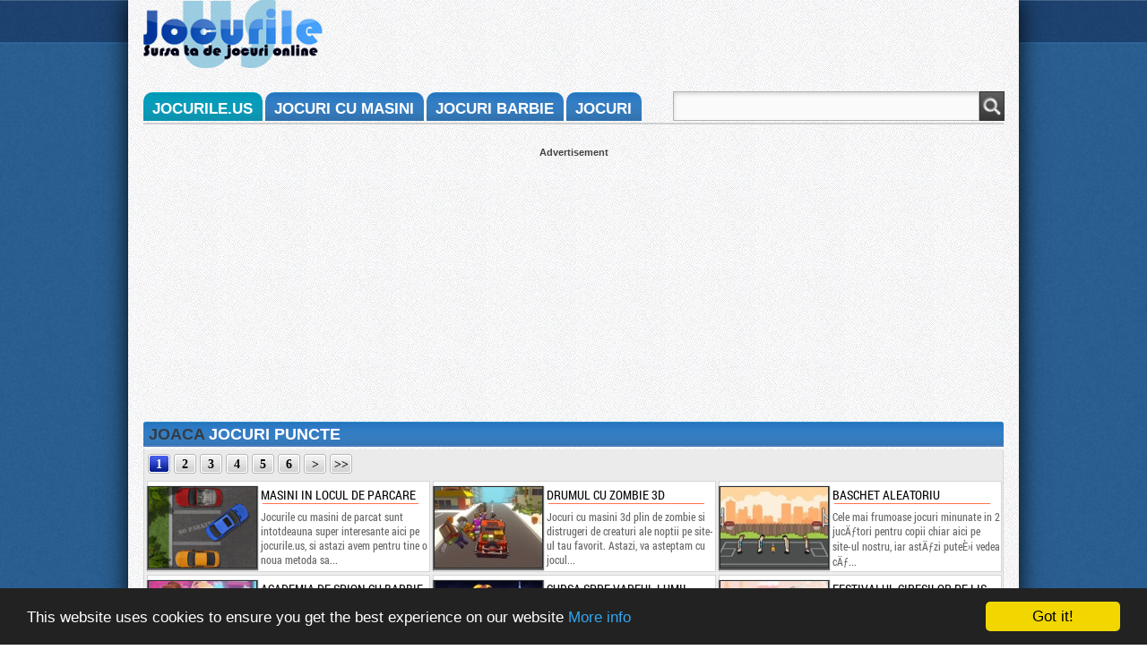

--- FILE ---
content_type: text/html; charset=UTF-8
request_url: https://www.jocurile.us/joaca/jocuri-puncte.html
body_size: 6178
content:
<!DOCTYPE HTML PUBLIC "-//W3C//DTD HTML 4.01 Transitional//EN" "http://www.w3.org/TR/html4/loose.dtd">
<html lang="ro-RO">
<head>
<title>JOCURI PUNCTE</title>
<meta http-equiv="Content-Type" content="text/html; charset=utf-8">
<meta name="description" content="Joaca jocuri puncte online pe site-ul nostru de jocuri gratuite jocurile.us! Acum ne distram cu jocurile puncte aflate la pagina 1">
<meta name="keywords" content="Jocuri puncte,jocuri gratis,Jocuri,jocuri masini ,jocuri barbie,jocuri online">
<META NAME="OWNER" CONTENT="catalinaxel@gmail.com">
<meta name="verify-v1" content="6HIYmmyeVTiRnhG4tESjNaKCENrvSpbVm+OV7LlwPJg=">
<meta name="blogcatalog" content="9BC9559606">
<link rel="alternate" hreflang="ro-ro" href="http://www.jocurile.us/joaca/jocuri-puncte.html">
<link rel="canonical" href="http://www.jocurile.us/joaca/jocuri-puncte.html">
<link rel="alternate" type="application/rss+xml" href="http://www.jocurile.us/rss.xml" title="Jocuri">
<link rel="alternate" type="application/rss+xml" href="http://www.jocurile.us/random.xml" title="Random Jocuri">
<meta name="netinsert" content="0.0.1.10.2.4.1">
<meta name="viewport" content="width=device-width, initial-scale=1.0, user-scalable=yes">
<link rel="stylesheet" href="/css/g/tags-022204019.css" type="text/css">
<link rel='stylesheet' media='screen and (max-device-width: 641px)' href='/css/g/mobiletags-022204019.css'>
<script type="text/JavaScript">
 function doOnload() {
 }

 if (window.addEventListener)
 window.addEventListener("load", doOnload, false);
 else if (window.attachEvent)
 window.attachEvent("onload", doOnload);
 else window.onload = doOnload;
</script>
</head>

<body>
<div id="fb-root"></div>
  <script async defer crossorigin="anonymous" src="https://connect.facebook.net/ro_RO/sdk.js#xfbml=1&version=v6.0"></script>
<!-- content -->
<div class="tdcontent">
<div class="header">
 <h1 class="logo">Jocuri puncte - 1 - Jocuri cu masini</h1>
 <div class="top-ad">
 <div class="center-margin">
 <div class="topadwrap">
  <span style="display:none" id="ad_H"></span>
 </div>
</div>
     
 </div>
</div>
<div class="menu-a-sel"><h2><b><a href="/" title="Jocuri online" target="_self" class="menu-link">Jocurile.us</a></b></h2></div>	<div class="menu-a"><h2><b><a href="/cat-jocuri-cu-masini.htm" title="JOCURI CU MASINI online" target="_self" class="menu-link">jocuri cu masini</a></b></h2></div>
    	<div class="menu-a"><h2><b><a href="/cat-jocuri-barbie.htm" title="JOCURI BARBIE online" target="_self" class="menu-link">jocuri barbie</a></b></h2></div>
    	<div class="menu-a"><h2><b><a href="/cat-jocuri.htm" title="JOCURI online" target="_self" class="menu-link">jocuri</a></b></h2></div>
    	<div class="headercauta"> 
    <form method="POST" action="/search.php" style="margin: 0pt;">
     <input type="text" class="what" size="20" maxlength="40" name="t">
     <input type="submit" value="" class="flat-button">
    </form>
   </div>
<!--[if !IE]> -->
<div class="clear"></div>
<!-- <![endif]-->
      <div align="center" class="midadtag ontop" style="padding-bottom: 5px; padding-top: 15px;">
<div class="midadinner">
	 <div class="midadinnerborder">
	 <span class="adspan">Advertisement</span>
     <script async src="https://pagead2.googlesyndication.com/pagead/js/adsbygoogle.js?client=ca-pub-3901061780668541"
     crossorigin="anonymous"></script>
<!-- Mid big banner -->
<ins class="adsbygoogle"
     style="display:block"
     data-ad-client="ca-pub-3901061780668541"
     data-ad-slot="6324321163"
     data-ad-format="auto"
     data-full-width-responsive="true"></ins>
<script>
     (adsbygoogle = window.adsbygoogle || []).push({});
</script>	  </div>
	  </div>
	  </div>
	  <div class="contentheader">
		   Joaca <h2 class="sh2">Jocuri puncte</h2>
                   <div class="share-page">
	  <div id="button-left">  
	  <div class="fb-like" data-href="http://www.jocurile.us/joaca/jocuri-puncte.html" kid_directed_site="true" data-width="" data-layout="button_count" data-action="like" data-size="small" colorscheme="dark" data-share="true"></div>
     </div>
        
		  <div id="button-right">

    </div>
   </div>
  		</div>
		<div class="boxestext">
		  <div id='browse_pagination' class='pagination'><b>1</b> <a href="http://www.jocurile.us/joaca/jocuri-puncte/2.html" title="Joaca puncte de pe pagina 2">2</a> <a href="http://www.jocurile.us/joaca/jocuri-puncte/3.html" title="Joaca puncte de pe pagina 3">3</a> <a href="http://www.jocurile.us/joaca/jocuri-puncte/4.html" title="Joaca puncte de pe pagina 4">4</a> <a href="http://www.jocurile.us/joaca/jocuri-puncte/5.html" title="Joaca puncte de pe pagina 5">5</a> <a href="http://www.jocurile.us/joaca/jocuri-puncte/6.html" title="Joaca puncte de pe pagina 6">6</a> <a href="http://www.jocurile.us/joaca/jocuri-puncte/2.html">></a> <a href="http://www.jocurile.us/joaca/jocuri-puncte/49.html">>></a></div>   <div class="box">
         <div class="left">
            <a title="masini in locul de parcare" href="/jocuri-cu-masini/masini-in-locul-de-parcare.html">
            <img loading="lazy" height="90" border="0" width="120" class="pozajoc" alt="Jocuri cu masini in locul de parcare" src="https://cdn2.jocurile.us/files/image/masini-in-locul-de-parcare.png"></a>
            
         </div>
         <div class="leftcat">
          <h3> <a title="masini in locul de parcare" href="/jocuri-cu-masini/masini-in-locul-de-parcare.html">
            masini in locul de parcare           </a>
           </h3>
           <hr >
          Jocurile cu masini de parcat sunt intotdeauna super interesante aici pe jocurile.us, si astazi avem pentru tine o noua metoda sa...         </div>
     </div>
       <div class="box">
         <div class="left">
            <a title="drumul cu zombie 3d" href="/jocuri-cu-masini/drumul-cu-zombie-3d.html">
            <img loading="lazy" height="90" border="0" width="120" class="pozajoc" alt="Jocuri cu drumul cu zombie 3d" src="https://cdn2.jocurile.us/files/image/drumul-cu-zombie-3d.jpg"></a>
            
         </div>
         <div class="leftcat">
          <h3> <a title="drumul cu zombie 3d" href="/jocuri-cu-masini/drumul-cu-zombie-3d.html">
            drumul cu zombie 3d           </a>
           </h3>
           <hr >
          Jocuri cu masini 3d plin de zombie si distrugeri de creaturi ale noptii pe site-ul tau favorit. Astazi, va asteptam cu jocul...         </div>
     </div>
       <div class="box">
         <div class="left">
            <a title="baschet aleatoriu" href="/jocuri/baschet-aleatoriu.html">
            <img loading="lazy" height="90" border="0" width="120" class="pozajoc" alt="Jocuri cu baschet aleatoriu" src="https://cdn2.jocurile.us/files/image/baschet-aleatoriu.jpg"></a>
            
         </div>
         <div class="leftcat">
          <h3> <a title="baschet aleatoriu" href="/jocuri/baschet-aleatoriu.html">
            baschet aleatoriu           </a>
           </h3>
           <hr >
          Cele mai frumoase jocuri minunate in 2 jucÄƒtori pentru copii chiar aici pe site-ul nostru, iar astÄƒzi puteÈ›i vedea cÄƒ...         </div>
     </div>
       <div class="box">
         <div class="left">
            <a title="academia de spion cu barbie" href="/jocuri-barbie/academia-de-spion-cu-barbie.html">
            <img loading="lazy" height="90" border="0" width="120" class="pozajoc" alt="Jocuri cu academia de spion cu barbie" src="https://cdn2.jocurile.us/files/image/academia-de-spion-cu-barbie.jpg"></a>
            
         </div>
         <div class="leftcat">
          <h3> <a title="academia de spion cu barbie" href="/jocuri-barbie/academia-de-spion-cu-barbie.html">
            academia de spion cu barbie           </a>
           </h3>
           <hr >
          Jocul Barbie Spy Squad Academy este pregatit pentru voi Ã®ncepÃ¢nd de astÄƒzi aici, pe site-ul nostru iar voi o sa puteti...         </div>
     </div>
       <div class="box">
         <div class="left">
            <a title="cursa spre varful lumii" href="/jocuri-cu-masini/cursa-spre-varful-lumii.html">
            <img loading="lazy" height="90" border="0" width="120" class="pozajoc" alt="Jocuri cu cursa spre varful lumii" src="https://cdn2.jocurile.us/files/image/cursa-spre-varful-lumii.jpg"></a>
            
         </div>
         <div class="leftcat">
          <h3> <a title="cursa spre varful lumii" href="/jocuri-cu-masini/cursa-spre-varful-lumii.html">
            cursa spre varful lumii           </a>
           </h3>
           <hr >
          Joaca cele mai noi jocuri cu Blaze si celelalte masini din serialul tau favorit de pe Nickelodeon JR. Vei putea sa conduci si sa...         </div>
     </div>
       <div class="box">
         <div class="left">
            <a title="festivalul ciresilor pe lista printeselor" href="/jocuri-barbie/festivalul-ciresilor-pe-lista-printeselor.html">
            <img loading="lazy" height="90" border="0" width="120" class="pozajoc" alt="Jocuri cu festivalul ciresilor pe lista printeselor" src="https://cdn2.jocurile.us/files/image/festivalul-ciresilor-pe-lista-printeselor.jpg"></a>
            
         </div>
         <div class="leftcat">
          <h3> <a title="festivalul ciresilor pe lista printeselor" href="/jocuri-barbie/festivalul-ciresilor-pe-lista-printeselor.html">
            festivalul ciresilor pe lista printeselor           </a>
           </h3>
           <hr >
          Avem un joc frumos impreuna cu patru printese disney ce doresc sa fie cat mai frumoase pentru mai multe zile petrecute la...         </div>
     </div>
       <div class="box">
         <div class="left">
            <a title="lunetist de pe acoperis" href="/jocuri/lunetist-de-pe-acoperis.html">
            <img loading="lazy" height="90" border="0" width="120" class="pozajoc" alt="Jocuri cu lunetist de pe acoperis" src="https://cdn1.jocurile.us/files/image/lunetist-de-pe-acoperis.jpg"></a>
            
         </div>
         <div class="leftcat">
          <h3> <a title="lunetist de pe acoperis" href="/jocuri/lunetist-de-pe-acoperis.html">
            lunetist de pe acoperis           </a>
           </h3>
           <hr >
          Un nou joc de impuscatri 3d online din categoria jocurile cu elemente de minecraft ce apare chiar aici pe site-ul nostru web, unde...         </div>
     </div>
       <div class="box">
         <div class="left">
            <a title="bloon tower defense iv" href="/jocuri/bloon-tower-defense-iv.html">
            <img loading="lazy" height="90" border="0" width="120" class="pozajoc" alt="Jocuri cu bloon tower defense iv" src="https://cdn1.jocurile.us/files/image/bloon-tower-defense-iv.jpg"></a>
            
         </div>
         <div class="leftcat">
          <h3> <a title="bloon tower defense iv" href="/jocuri/bloon-tower-defense-iv.html">
            bloon tower defense iv           </a>
           </h3>
           <hr >
          Joaca unul dintre cele mai tari jocuri online cu aparat de turnuri sau tower defense. Este un joc in care vei putea construi cele...         </div>
     </div>
       <div class="box">
         <div class="left">
            <a title="curse contra crustei de pizza" href="/jocuri-cu-masini/curse-contra-crustei-de-pizza.html">
            <img loading="lazy" height="90" border="0" width="120" class="pozajoc" alt="Jocuri cu curse contra crustei de pizza" src="https://cdn1.jocurile.us/files/image/curse-contra-crustei-de-pizza.jpg"></a>
            
         </div>
         <div class="leftcat">
          <h3> <a title="curse contra crustei de pizza" href="/jocuri-cu-masini/curse-contra-crustei-de-pizza.html">
            curse contra crustei de pizza           </a>
           </h3>
           <hr >
          Joaca unul dintre cele mai tari jocuri de curse cu bucatari de pe jocurile.us. In acest joc va trebui sa fugi de o crusta de pizza...         </div>
     </div>
       <div class="box">
         <div class="left">
            <a title="impuscatura letala" href="/jocuri/impuscatura-letala.html">
            <img loading="lazy" height="90" border="0" width="120" class="pozajoc" alt="Jocuri cu impuscatura letala" src="https://cdn2.jocurile.us/files/image/impuscatura-letala.jpg"></a>
            
         </div>
         <div class="leftcat">
          <h3> <a title="impuscatura letala" href="/jocuri/impuscatura-letala.html">
            impuscatura letala           </a>
           </h3>
           <hr >
          Joaca un nou joc super interesante in care reflexele si precizia o sa iti fie testate la maxim. Vei putea sa folosesti MOUSE-ul...         </div>
     </div>
       <div class="box">
         <div class="left">
            <a title="mini tenis 3d" href="/jocuri/mini-tenis-3d.html">
            <img loading="lazy" height="90" border="0" width="120" class="pozajoc" alt="Jocuri cu mini tenis 3d" src="https://cdn2.jocurile.us/files/image/mini-tenis-3d.jpg"></a>
            
         </div>
         <div class="leftcat">
          <h3> <a title="mini tenis 3d" href="/jocuri/mini-tenis-3d.html">
            mini tenis 3d           </a>
           </h3>
           <hr >
          Joaca un joc de tenis 3d super interesant in care poti sa gasesti cele mai tari si interesante moduri in care sa castigi cat mai...         </div>
     </div>
       <div class="box">
         <div class="left">
            <a title="masini rusesti de drift hd" href="/jocuri-cu-masini/masini-rusesti-de-drift-hd.html">
            <img loading="lazy" height="90" border="0" width="120" class="pozajoc" alt="Jocuri cu masini rusesti de drift hd" src="https://cdn1.jocurile.us/files/image/masini-rusesti-de-drift-hd.jpg"></a>
            
         </div>
         <div class="leftcat">
          <h3> <a title="masini rusesti de drift hd" href="/jocuri-cu-masini/masini-rusesti-de-drift-hd.html">
            masini rusesti de drift hd           </a>
           </h3>
           <hr >
          Joaca cele mai tari jocuri de drifting 3d cu cele mai interesant masini rusesti. In acest joc o sa gasesti o multime de masini noi...         </div>
     </div>
       <div class="box">
         <div class="left">
            <a title="infruntarea masinariilor cu armura" href="/jocuri/infruntarea-masinariilor-cu-armura.html">
            <img loading="lazy" height="90" border="0" width="120" class="pozajoc" alt="Jocuri cu infruntarea masinariilor cu armura" src="https://cdn1.jocurile.us/files/image/infruntarea-masinariilor-cu-armura.jpg"></a>
            
         </div>
         <div class="leftcat">
          <h3> <a title="infruntarea masinariilor cu armura" href="/jocuri/infruntarea-masinariilor-cu-armura.html">
            infruntarea masinariilor cu armura           </a>
           </h3>
           <hr >
          Un joc de strategie si de lupte pe care o sa il gasesti pe jocurile.us intr-un mod cat mai interesant. O sa poti juca cu aceste...         </div>
     </div>
       <div class="box">
         <div class="left">
            <a title="eroul pe motocicleta" href="/jocuri-cu-masini/eroul-pe-motocicleta.html">
            <img loading="lazy" height="90" border="0" width="120" class="pozajoc" alt="Jocuri cu eroul pe motocicleta" src="https://cdn1.jocurile.us/files/image/eroul-pe-motocicleta.png"></a>
            
         </div>
         <div class="leftcat">
          <h3> <a title="eroul pe motocicleta" href="/jocuri-cu-masini/eroul-pe-motocicleta.html">
            eroul pe motocicleta           </a>
           </h3>
           <hr >
          Esti pregatit pentru jocurile cu masini super puternice de pe jocurile.us? In aceste noi jocuri poti sa folosesti MOUSE_ul pentru...         </div>
     </div>
       <div class="box">
         <div class="left">
            <a title="arcasul stickman in misiune" href="/jocuri/arcasul-stickman-in-misiune.html">
            <img loading="lazy" height="90" border="0" width="120" class="pozajoc" alt="Jocuri cu arcasul stickman in misiune" src="https://cdn1.jocurile.us/files/image/arcasul-stickman-in-misiune.jpg"></a>
            
         </div>
         <div class="leftcat">
          <h3> <a title="arcasul stickman in misiune" href="/jocuri/arcasul-stickman-in-misiune.html">
            arcasul stickman in misiune           </a>
           </h3>
           <hr >
          Joaca cele mai noi jocuri cu arcasi in care o sa poti folosi figurile stickman pentru a folosi sagetile si arcul. Poti sa...         </div>
     </div>
       <div class="box">
         <div class="left">
            <a title="stickman lupta in transee" href="/jocuri/stickman-lupta-in-transee.html">
            <img loading="lazy" height="90" border="0" width="120" class="pozajoc" alt="Jocuri cu stickman lupta in transee" src="https://cdn1.jocurile.us/files/image/stickman-lupta-in-transee.jpg"></a>
            
         </div>
         <div class="leftcat">
          <h3> <a title="stickman lupta in transee" href="/jocuri/stickman-lupta-in-transee.html">
            stickman lupta in transee           </a>
           </h3>
           <hr >
          Jocurile cu armata, soldati si impuscaturi sunt intotdeauna apreciate pe site-ul nostru asa ca ne-am gandit sa iti aducem si alte...         </div>
     </div>
       <div class="box">
         <div class="left">
            <a title="dennis si gnasher dezlantuiti 3d" href="/jocuri/dennis-si-gnasher-dezlantuiti-3d.html">
            <img loading="lazy" height="90" border="0" width="120" class="pozajoc" alt="Jocuri cu dennis si gnasher dezlantuiti 3d" src="https://cdn2.jocurile.us/files/image/dennis-si-gnasher-dezlantuiti-3d.jpg"></a>
            
         </div>
         <div class="leftcat">
          <h3> <a title="dennis si gnasher dezlantuiti 3d" href="/jocuri/dennis-si-gnasher-dezlantuiti-3d.html">
            dennis si gnasher dezlantuiti 3d           </a>
           </h3>
           <hr >
          Joaca noile jocuri de distractie maxima impreuna cu prietenii tai din Dennis si Gnasher. O sa te poti distra in aceste noi super...         </div>
     </div>
       <div class="box">
         <div class="left">
            <a title="cursa nebuna cu tamponari 3d" href="/jocuri-cu-masini/cursa-nebuna-cu-tamponari-3d.html">
            <img loading="lazy" height="90" border="0" width="120" class="pozajoc" alt="Jocuri cu cursa nebuna cu tamponari 3d" src="https://cdn1.jocurile.us/files/image/cursa-nebuna-cu-tamponari-3d.jpg"></a>
            
         </div>
         <div class="leftcat">
          <h3> <a title="cursa nebuna cu tamponari 3d" href="/jocuri-cu-masini/cursa-nebuna-cu-tamponari-3d.html">
            cursa nebuna cu tamponari 3d           </a>
           </h3>
           <hr >
          Joaca acest joc de viteza si tamponari 3d. Este un joc in care poti sa iti conduci masina de cursa in viteza maxima, poti sa...         </div>
     </div>
       <div class="box">
         <div class="left">
            <a title="cos cu mingea in flacari" href="/jocuri/cos-cu-mingea-in-flacari.html">
            <img loading="lazy" height="90" border="0" width="120" class="pozajoc" alt="Jocuri cu cos cu mingea in flacari" src="https://cdn2.jocurile.us/files/image/cos-cu-mingea-in-flacari.png"></a>
            
         </div>
         <div class="leftcat">
          <h3> <a title="cos cu mingea in flacari" href="/jocuri/cos-cu-mingea-in-flacari.html">
            cos cu mingea in flacari           </a>
           </h3>
           <hr >
          Joaca cele mai tari jocuri online cu mingea de baschet, in aceste jocuri poti sa folosesti MOUSE-ul pentru a putea sa arunci...         </div>
     </div>
       <div class="box">
         <div class="left">
            <a title="masini pe dealul nebun" href="/jocuri-cu-masini/masini-pe-dealul-nebun.html">
            <img loading="lazy" height="90" border="0" width="120" class="pozajoc" alt="Jocuri cu masini pe dealul nebun" src="https://cdn2.jocurile.us/files/image/masini-pe-dealul-nebun.png"></a>
            
         </div>
         <div class="leftcat">
          <h3> <a title="masini pe dealul nebun" href="/jocuri-cu-masini/masini-pe-dealul-nebun.html">
            masini pe dealul nebun           </a>
           </h3>
           <hr >
          Joaca noi curse cu masini foarte tari, aici pe dealulurile noastre nebune. In acest joc poti sa folosesti tastele SAGETI sau...         </div>
     </div>
       <div class="box">
         <div class="left">
            <a title="offroad cu camioane 3d in ploaie" href="/jocuri-cu-masini/offroad-cu-camioane-3d-in-ploaie.html">
            <img loading="lazy" height="90" border="0" width="120" class="pozajoc" alt="Jocuri cu offroad cu camioane 3d in ploaie" src="https://cdn1.jocurile.us/files/image/offroad-cu-camioane-3d-in-ploaie.jpg"></a>
            
         </div>
         <div class="leftcat">
          <h3> <a title="offroad cu camioane 3d in ploaie" href="/jocuri-cu-masini/offroad-cu-camioane-3d-in-ploaie.html">
            offroad cu camioane 3d in ploaie           </a>
           </h3>
           <hr >
          Joaca un joc de transportat cat mai multe incarcaturi prin diferitele tipuri de trasee super tari si interesante. In aceste noi...         </div>
     </div>
       <div class="box">
         <div class="left">
            <a title="design de hanorac sport" href="/jocuri-barbie/design-de-hanorac-sport.html">
            <img loading="lazy" height="90" border="0" width="120" class="pozajoc" alt="Jocuri cu design de hanorac sport" src="https://cdn1.jocurile.us/files/image/design-de-hanorac-sport.jpg"></a>
            
         </div>
         <div class="leftcat">
          <h3> <a title="design de hanorac sport" href="/jocuri-barbie/design-de-hanorac-sport.html">
            design de hanorac sport           </a>
           </h3>
           <hr >
          Design de hanorac sport este cel mai nou joc pentru fete de pe site-ul nostru, unde prietenii dragi trebuie sÄƒ vÄƒ...         </div>
     </div>
       <div class="box">
         <div class="left">
            <a title="fuga lui talking tom" href="/jocuri/fuga-lui-talking-tom.html">
            <img loading="lazy" height="90" border="0" width="120" class="pozajoc" alt="Jocuri cu fuga lui talking tom" src="https://cdn1.jocurile.us/files/image/fuga-lui-talking-tom.jpg"></a>
            
         </div>
         <div class="leftcat">
          <h3> <a title="fuga lui talking tom" href="/jocuri/fuga-lui-talking-tom.html">
            fuga lui talking tom           </a>
           </h3>
           <hr >
          Intr-un nou joc subway surfers sau jocuri cu fuga il avem pe Talking Tom care trebuie sa fuga cat mai rapid de un om ce vrea sa il...         </div>
     </div>
       <div class="box">
         <div class="left">
            <a title="curse motociclete in neon" href="/jocuri-cu-masini/curse-motociclete-in-neon.html">
            <img loading="lazy" height="90" border="0" width="120" class="pozajoc" alt="Jocuri cu curse motociclete in neon" src="https://cdn2.jocurile.us/files/image/curse-motociclete-in-neon.jpg"></a>
            
         </div>
         <div class="leftcat">
          <h3> <a title="curse motociclete in neon" href="/jocuri-cu-masini/curse-motociclete-in-neon.html">
            curse motociclete in neon           </a>
           </h3>
           <hr >
          Joaca noile curse de motociclete in neon si o sa te distrezi la maxim. Poti sa folosesti MOUSE-ul cu butoane CLICK STANGA sau...         </div>
     </div>
    <div id='browse_pagination_bottom' class='pagination'><b>1</b> <a href="http://www.jocurile.us/joaca/jocuri-puncte/2.html" title="Joaca puncte de pe pagina 2">2</a> <a href="http://www.jocurile.us/joaca/jocuri-puncte/3.html" title="Joaca puncte de pe pagina 3">3</a> <a href="http://www.jocurile.us/joaca/jocuri-puncte/4.html" title="Joaca puncte de pe pagina 4">4</a> <a href="http://www.jocurile.us/joaca/jocuri-puncte/5.html" title="Joaca puncte de pe pagina 5">5</a> <a href="http://www.jocurile.us/joaca/jocuri-puncte/6.html" title="Joaca puncte de pe pagina 6">6</a> <a href="http://www.jocurile.us/joaca/jocuri-puncte/2.html">></a> <a href="http://www.jocurile.us/joaca/jocuri-puncte/49.html">>></a></div> 		<div class="clear"></div>
		</div>

<div class="clear"></div>
<!-- ad -->
<div align="center" class="midadtag">
<div class="midadinner">
	 <div class="midadinnerborder">
	 <span class="adspan">Advertisement</span>
	   <script async src="https://pagead2.googlesyndication.com/pagead/js/adsbygoogle.js?client=ca-pub-3901061780668541"
     crossorigin="anonymous"></script>
<!-- resposive bottom -->
<ins class="adsbygoogle"
     style="display:block"
     data-ad-client="ca-pub-3901061780668541"
     data-ad-slot="3231253962"
     data-ad-format="auto"
     data-full-width-responsive="true"></ins>
<script>
     (adsbygoogle = window.adsbygoogle || []).push({});
</script>	  </div>
	  </div>
	  </div>
<!-- ad -->
	  	  <!-- none-->
	  
	  
<div>Jocuri cu masini</div>

   
<hr>

<!-- cpmstart test -->
<div align="center" class="cpmstar">
<SCRIPT language="Javascript">
var cpmstar_rnd=Math.round(Math.random()*999999);
var cpmstar_pid=18716;
document.writeln("<SCR"+"IPT language='Javascript' src='http://server.cpmstar.com/view.aspx?poolid="+cpmstar_pid+"&script=1&rnd="+cpmstar_rnd+"'></SCR"+"IPT>");
</SCRIPT>
</div>
<hr>
<!-- cpmstart test -->

<!-- footer menu -->
<div class="tags">
<span class="footer-title">Taguri de jocuri</span>
<div class="small-footer-left">
			<a href = "/joaca/jocuri-de-inteligenta.html" style="color:#1971ae;" >jocuri de inteligenta</a> 
						<a href = "/joaca/jocuri-cu-roboti.html" style="color:#a72e6a;" >jocuri cu roboti</a> 
						<a href = "/joaca/jocuri-motoare.html" style="color:#19c0e2;" >jocuri motoare</a> 
						<a href = "/joaca/jocuri-f.html" style="color:#7fee0e;" >jocuri f</a> 
						<a href = "/joaca/jocuri-curse-cu-masini.html" style="color:#78b99a;" >jocuri curse cu masini</a> 
						<a href = "/joaca/jocuri-de-facut.html" style="color:#4128ce;" >jocuri de facut</a> 
			</div>
<div class="small-footer-left">
<a style="color:#b561ff;" href="/joaca/jocuri-3d.html">jocuri 3d</a>
<a style="color:#2b61ea;" href="/joaca/jocuri-fotbal.html">jocuri fotbal</a>
<a style="color:#2decea;" href="/joaca/jocuri-de-gatit.html">jocuri de gatit</a>
<a style="color:#2dfceb;" href="/joaca/jocuri-mario.html">jocuri mario</a>
<a style="color:#2dfceb;" href="/joaca/jocuri-cu-impuscaturi.html">jocuri cu impuscaturi</a>
<a style="color:#bf4f51;" href="/joaca/jocuri-cartoon-network.html">jocuri cartoon network</a>
</div>
</div>

<div class="tags">
  <span class="footer-title">Alte site-uri de jocuri</span>
  <a class="footer-link" href="http://www.jocuri-barbie.us" title="jocuri barbie" target="_blank">Jocuri barbie</a>
</div>

<div class="tags">
                        <span class="footer-title">Categorii de jocuri</span>
                        <a class="footer-link" href="http://www.jocurile.us" title="Jocuri">Jocurile.US</a>
                        <a href="https://plus.google.com/104912514591935453252/" id="googleplus" rel="nofollow">Urmareste-ne pe +1</a>
                        <a href="https://twitter.com/AlexanderTheGry" id="twitter" rel="nofollow">Jocurile.US pe twitter</a>
                        <a href="https://facebook.com/jocurile.us" id="facebook" rel="nofollow">Jocurile.US pe facebook</a>
                        <a class="footer-link" target="_self" href="/cat-jocuri.htm"> <b>jocuri</b></a>
                        <a class="footer-link" target="_self" href="/cat-jocuri-barbie.htm"><b>jocuri barbie </b></a>
                        <a class="footer-link" target="_self" href="/cat-jocuri-cu-masini.htm"><b>jocuri cu masini</b></a>
</div>

<div class="tags">
 <span class="footer-title">Linkuri utile</span>
 <a class="footer-link" href="/links.php" rel="nofollow" target="_blank">Links</a>
 <a class="footer-link" href="/contact.php" rel="nofollow" target="_blank">Contact</a>
 <a class="footer-link" href="/terms.html" rel="nofollow">Termeni si conditii</a>
 <a class="footer-link" href="/politica.html" rel="nofollow">Confidentialitate</a>
 <a class="footer-link" href="http://www.jocurile.us/rss.xml" title="Jocuri rss feed">Rss jocuri</a>
 <a class="footer-link" href="http://www.jocurile.us/random.xml" title="Jocuri rss feed random">RSS aleatoriu</a>
</div>

<!-- footer menu -->
<div class="clear"></div>
</div>

 <!-- cookie -->
        <script type="text/javascript">
                window.cookieconsent_options = {"message":"This website uses cookies to ensure you get the best experience on our website","dismiss":"Got it!","learnMore":"More info","link":"http://www.jocurile.us/politica.html","theme":"dark-bottom"};
        </script>

        <script type="text/javascript" src="//cdnjs.cloudflare.com/ajax/libs/cookieconsent2/1.0.9/cookieconsent.min.js"></script>
 <!-- cookie -->


  <!-- Start google -->
<script type="text/javascript">

  var _gaq = _gaq || [];
  _gaq.push(['_setAccount', 'UA-5326353-3']);
  _gaq.push(['_trackPageview']);

  (function() {
    var ga = document.createElement('script'); ga.type = 'text/javascript'; ga.async = true;
    ga.src = ('https:' == document.location.protocol ? 'https://ssl' : 'http://www') + '.google-analytics.com/ga.js';
    var s = document.getElementsByTagName('script')[0]; s.parentNode.insertBefore(ga, s);
  })();

</script>
<!-- end google -->



<div id="ad" style="overflow: hidden;">
<script type='text/javascript'><!--//<![CDATA[

var ad4game_siteskin = {
    'contentWidth' : '994px', // size of the regular content in pixel
    'leftOffset'   : '0px',   // left ad position adjustment -/+ pixel left/right
    'topOffset'    : '0px',   // top position of the ads
    'rightOffset'  : '0px',   // right ad adjustment
    'zIndex'       : '0',     // css style z-index for the ads
    'fixed'        : '1',     // 0=>ads scroll with content, 1=>ads stay fixed
    'hide'         : 'none',  // hide a banner: one of 'none', 'left', 'right'
    'random'       : Math.floor(Math.random() * 99999999999)
};
(function () {var e = document.createElement('script');	e.src = '//ads.ad4game.com/www/delivery/async-skin.php?zoneid=9123&target=_blank&cb='+ad4game_siteskin.random;e.type = 'text/javascript';e.async = true;var s=document.getElementsByTagName('script')[0];s.parentNode.insertBefore(e,s);
}());
//]]>--></script>
</div>
</body>
</html>


--- FILE ---
content_type: text/html; charset=utf-8
request_url: https://www.google.com/recaptcha/api2/aframe
body_size: 267
content:
<!DOCTYPE HTML><html><head><meta http-equiv="content-type" content="text/html; charset=UTF-8"></head><body><script nonce="yEtZ9kif3bUSS3GaZky67Q">/** Anti-fraud and anti-abuse applications only. See google.com/recaptcha */ try{var clients={'sodar':'https://pagead2.googlesyndication.com/pagead/sodar?'};window.addEventListener("message",function(a){try{if(a.source===window.parent){var b=JSON.parse(a.data);var c=clients[b['id']];if(c){var d=document.createElement('img');d.src=c+b['params']+'&rc='+(localStorage.getItem("rc::a")?sessionStorage.getItem("rc::b"):"");window.document.body.appendChild(d);sessionStorage.setItem("rc::e",parseInt(sessionStorage.getItem("rc::e")||0)+1);localStorage.setItem("rc::h",'1762683301416');}}}catch(b){}});window.parent.postMessage("_grecaptcha_ready", "*");}catch(b){}</script></body></html>

--- FILE ---
content_type: text/css; charset=utf-8
request_url: https://www.jocurile.us/css/g/tags-022204019.css
body_size: 2816
content:
html{color:#000;background:#FFF}body,div,dl,dt,dd,ul,ol,li,h1,h2,h3,h4,h5,h6,pre,code,form,fieldset,legend,input,textarea,p,blockquote,th,td{margin:0;padding:0}table{border-collapse:collapse;border-spacing:0}fieldset,img{border:0}address,caption,cite,code,dfn,em,strong,th,var{font-style:normal;font-weight:normal}ol,ul{list-style:none}caption,th{text-align:left}h1,h2,h3,h4,h5,h6{font-size:100%;font-weight:normal}q:before,q:after{content:''}abbr,acronym{border:0;font-variant:normal}sup{vertical-align:text-top}sub{vertical-align:text-bottom}input,textarea,select{font-family:inherit;font-size:inherit;font-weight:inherit;*font-size:100%}legend{color:#000}body{font-family:Verdana,Arial,Helvetica,sans-serif;font-size:12px;overflow-x:hidden;margin:0;min-width:1020px;min-height:100%;background:url(/img/tail-main.jpg) 0px 0px repeat-x;background-size:auto 100%}input{font-size:12px;font-family:"Courier New",Courier,mono;border:1px
solid #CCC;background-color:#EFEFEF}h1{font-size:14px;color:#FF744F;font-family:Arial,Helvetica,sans-serif;margin:0}a{color:#444;text-decoration:none}hr{background-color:#FF744F;border:0
none;color:#FF744F;height:1px;margin-left:2px;margin-right:12px;margin-top:0}.clear{clear:both}.header-link{text-decoration:none}.header
h1{text-indent:155px}img{border:0}#copyright{text-align:center;margin-top:10px;color:#FFF}#copyright
a{color:#F60}h2{font-size:12px;text-transform:capitalize;font-family:Arial,Helvetica,sans-serif;margin:0}h3{font-size:12px;color:Indigo;text-transform:capitalize;font-family:Arial,Helvetica,sans-serif;margin:0}.headercauta{float:right}input.flat-button{color:#FFF;font-family:'Trebuchet MS',Arial,Verdana;font-size:11px;font-style:normal;font-variant:normal;font-weight:bold;line-height:normal}form{margin:0}input{margin:0}input.what{font-size:20px;height:27px;font-weight:600;margin-top:0px;padding:2px
5px;width:330px;background:#FFF url(/img/form.png) no-repeat scroll 0 0;border:1px
solid #B2B2B2;float:left}input.flat-button{height:33px;cursor:pointer;position:absolute;text-indent:-999px;width:28px;background:#404040 url(/img/form.png) repeat-x scroll -403px 0px;border:1px
solid #333}input.flat-button:hover{background-color:#111;border:1px
solid #222}.menu-a{display:block;background:url(/img/li-bg-6.gif) repeat-x left top #2c669d;border-radius:10px 10px 0 0;float:left;margin-right:3px}.menu-a-sel{display:block;background:url(/img/li-bg-5.gif) repeat-x left top #0b8aa3;border-radius:10px 10px 0 0;float:left;margin-right:3px}.menu-a
h2{display:inline;font-size:19px}.menu-link{color:#fff;font-size:17px;line-height:1em;text-transform:uppercase;text-decoration:none;font-family:'Anton',sans-serif;padding:10px
11px 5px 10px;display:block}.menu-a:hover{background:url(/img/li-bg-5.gif) repeat-x left top #0b8aa3;text-decoration:underline;color:#FFF}.tdcontent{padding-left:17px;padding-right:17px;width:960px;background:url(/img/bg-big.jpg) repeat scroll 0 0 transparent;box-shadow:0 0 25px 0 rgba(0,0,0,0.9);-webkit-box-shadow:0 0 25px 0 rgba(0,0,0,0.9);-moz-box-shadow:0 0 25px 0 rgba(0,0,0,0.9);-o-box-shadow:0 0 25px 0 rgba(0,0,0,0.9);margin:0
auto}.headercauta{margin-right:27px;margin-top:-1px;height:33px}.header{padding-bottom:0;min-height:100px;margin-bottom:0px}.header
h1{background-image:url(/img/h1-logo.png);background-repeat:no-repeat;height:80px;padding-left:5px;text-indent:-19999px;width:200px;float:left}.center-margin{margin:0
auto}.top-ad{display:block;height:103px;margin-left:210px}.topadwrap{position:relative;border-top:2px solid #0AE;border:2px
solid #0AE;width:728px;padding-bottom:3px;margin-bottom:10px;padding-left:3px;padding-right:3px}.text-left{text-align:left}#ad_H{margin-bottom:0px;display:block;text-decoration:underline;font-weight:bold;font-size:11px;color:#444}.midadtag{border-top:2px solid rgb(207, 207, 207);margin:2px
auto 0pt;padding-bottom:4px;padding-top:4px}.midadinnerborder{padding-bottom:5px}.midadinner{margin:0
auto;margin-top:10px;margin-bottom:5px}.adspan{font-weight:bold;font-size:11px;color:#444}.pozajoc{display:block;margin-bottom:0;margin-left:auto;margin-right:auto;box-shadow:0px 1px 1px 1px #6D6D6D;margin-top:5px;border:1px
solid}h3
a{font-size:12px;color:#F90;text-transform:capitalize;font-family:Arial,Helvetica,sans-serif;margin:0;overflow:hidden}div#browse_pagination{font-family:Trebuchet MS;margin-bottom:3px;margin-right:-2px;margin-top:3px;text-align:center;width:100%}div#browse_pagination_bottom{font-family:Trebuchet MS;margin-bottom:3px;margin-right:-2px;margin-top:3px;text-align:center;width:100%}.pagination{float:right}.pagination a, .pagination
b{text-align:center;margin:2px;line-height:21px;font-size:14px;font-weight:bold;width:23px;height:20px;display:block;float:left;padding:1px;background:url('/img/pag_normal.gif') no-repeat;text-decoration:none;color:#000}.pagination a:hover, .pagination a.selected, .pagination
b{color:#fff;background:url('/img/pag_hover.gif') no-repeat}a.selected:hover{background:url('/img/pag_normal.gif') no-repeat;color:#000}.descinner{margin:0
auto;margin-top:5px;height:90px;padding:8px;overflow:auto}.description_tag{text-indent:20px;margin-left:10px;margin-right:10px;width:99%;padding-bottom:5px;font-family:Arial;font-size:11px}.sh2{color:#FFF;display:inline;font-family:Trebuchet MS;font-size:16px;margin:0;text-transform:capitalize;line-height:23px}.share-page{float:right;margin-top:4px;margin-right:35%}#button-left{float:left}#button-right{float:right;margin-left:3px}.left{float:left;margin-right:4px;-webkit-background-clip:padding-box;background-clip:padding-box;padding:0;width:120px}a{color:#272c2e;text-decoration:none}.contentheader{border-bottom:2px solid rgba(93, 129, 194, 0.56);background:url(/img/li-bg-6.gif) repeat-x left top #2c669d;border-top-left-radius:3px;border-top-right-radius:3px;font-weight:bold;font-size:11px;text-align:left;padding:2px;height:22px;padding-left:6px;margin-bottom:3px;color:#343D46;font-size:18px;text-transform:uppercase}.contentheader
h2{font-size:18px;color:#FFF;line-height:25px;text-transform:uppercase;font-family:"Century Gothic","Helvetica",sans-serif;text-shadow:0px -1px 0px rgba(84,130,247,0.5);font-weight:bold}.tags{font-family:Roboto Condensed,Arial,sans-serif;font-size:15px;width:240px;float:left}.tags
a{float:left;padding-right:2px;overflow:hidden;text-align:left;text-overflow:ellipsis}.footer-link{text-decoration:none;display:block;clear:both}.small-footer-left{width:115px;float:left;white-space:nowrap;overflow:hidden;margin-right:5px;text-overflow:ellipsis}.small-footer-left
a{width:115px}.footer-title{margin-bottom:5px !important;margin-top:10px !important;display:block;font-family:BebasNeueRegular,Open Sans Condensed,Arial,sans-serif;font-size:18px;font-weight:normal;color:#2E2F30;text-transform:uppercase;border-bottom:2px solid #2E2E30;text-decoration:none;margin-right:20px !important}.wrapper{background-color:#f2f2f2;background:-moz-linear-gradient(top, #ebebeb 0%, #fff 100%);background:-webkit-gradient(linear, left top, left bottom, color-stop(0%,#ebebeb), color-stop(100%,#ffffff));background:-webkit-linear-gradient(top, #ebebeb 0%,#fff 100%);background:-o-linear-gradient(top, #ebebeb 0%,#fff 100%);background:-ms-linear-gradient(top, #ebebeb 0%,#fff 100%);background:linear-gradient(top, #ebebeb 0%,#fff 100%);filter:progid:DXImageTransform.Microsoft.gradient( startColorstr='#ebebeb', endColorstr='#ffffff',GradientType=0 );border-bottom:1px solid #d5d5d5;border-left:1px solid #d5d5d5;border-right:1px solid #d5d5d5}.box{float:left;height:100px;margin-left:3px;margin-top:3px;background-color:#fff;border:1px
solid #d5d5d5}.leftcat{float:left;font-size:12px;width:188px;padding-left:2px;color:#666;font-family:Roboto condensed}.leftcat
h3{font-size:12px;color:indigo;text-transform:capitalize;font-family:Arial,Helvetica,sans-serif;margin:0;overflow:hidden;text-overflow:ellipsis;width:190px;margin-top:5px;white-space:nowrap}.leftcat
a{font-size:14px;color:#090A0A;text-transform:uppercase;font-family:Roboto condensed,BebasNeueRegular,Helvetica,Arial,sans-serif;margin:0;font-weight:500}.boxestext{background-color:#f2f2f2;background:-moz-linear-gradient(top, #ebebeb 0%, #fff 100%);background:-webkit-gradient(linear, left top, left bottom, color-stop(0%,#ebebeb), color-stop(100%,#ffffff));background:-webkit-linear-gradient(top, #ebebeb 0%,#fff 100%);background:-o-linear-gradient(top, #ebebeb 0%,#fff 100%);background:-ms-linear-gradient(top, #ebebeb 0%,#fff 100%);background:linear-gradient(top, #ebebeb 0%,#fff 100%);filter:progid:DXImageTransform.Microsoft.gradient( startColorstr='#ebebeb', endColorstr='#ffffff',GradientType=0 );border-bottom:1px solid #d5d5d5;border-left:1px solid #d5d5d5;border-right:1px solid #d5d5d5}.tags{font-size:18px}.ad-text{margin:0
auto !important;font-size:15px;text-align:center;width:75px;display:block;font-weight:bolder;text-decoration:underline;margin-top:5px}.adcontent{background:#09C url(/img/bar_ad.jpg);height:22px}#googleplus{display:inline-block;background-image:url("http://cdn2.jocurile.us/images/soc.jpg");height:16px;width:16px;text-indent:-9999px;background-position:328px -2px;margin-left:2px}#googleplus:hover{background-position:328px 17px}#twitter{display:inline-block;background-image:url("http://cdn2.jocurile.us/images/soc.jpg");height:16px;width:16px;text-indent:-9999px;background-position:380px -2px;margin-left:2px}#twitter:hover{background-position:380px 17px}#facebook{display:inline-block;background-image:url("http://cdn2.jocurile.us/images/soc.jpg");height:16px;width:16px;text-indent:-9999px;background-position:406px -2px;margin-left:2px}#facebook:hover{background-position:406px 17px}@font-face{font-family:'BebasNeueRegular';src:url('/img/BebasNeue-webfont.eot');src:url('/img/BebasNeue-webfont.eot?#iefix') format('embedded-opentype'),
url('/img/BebasNeue-webfont.woff') format('woff'),
url('/img/BebasNeue-webfont.ttf') format('truetype'),
url('/img/BebasNeue-webfont.svg#BebasNeueRegular') format('svg');font-weight:normal;font-style:normal}@font-face{font-family:'Roboto Condensed';font-style:normal;font-weight:400;src:local('Roboto Condensed Regular'), local('RobotoCondensed-Regular'), url(/img/Zd2E9abXLFGSr9G3YK2MsFzqCfRpIA3W6ypxnPISCPA.woff) format('woff')}.top_ad_responsive{display:block}.top-ad{display:block;height:103px;margin-left:210px}.topadwrap{position:relative;border:none;padding-bottom:3px;margin-bottom:10px;padding-left:3px;padding-right:3px}#ad_H{margin-bottom:0px;text-decoration:underline;font-weight:bold;font-size:11px;color:#444;display:block}.filenoi{min-width:20%;margin-left:-22%}.hide-desktop{display:none}.show-desktop{display:block}@media screen and (max-width: 600px){.tdcontent{width:100% !important}}@media screen and (max-width: 1024){.hide-table{display:none}.show-table{display:block}}